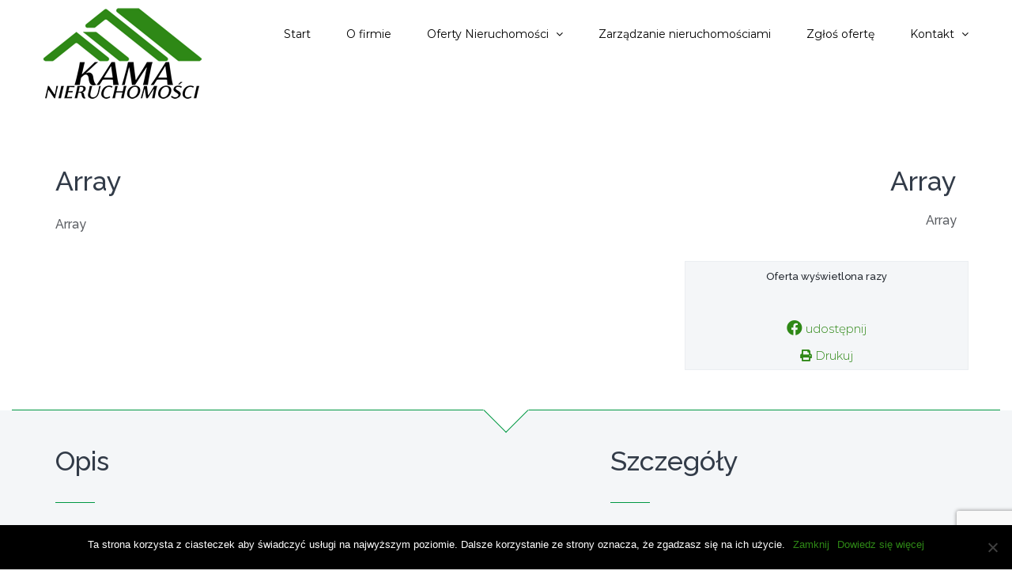

--- FILE ---
content_type: text/html; charset=utf-8
request_url: https://www.google.com/recaptcha/api2/anchor?ar=1&k=6Lf_hNUpAAAAAGGYc6FbbwkyHOHVdIaiTn-bm_U3&co=aHR0cHM6Ly9rYW1hLW5pZXJ1Y2hvbW9zY2kucGw6NDQz&hl=en&v=PoyoqOPhxBO7pBk68S4YbpHZ&size=invisible&anchor-ms=20000&execute-ms=30000&cb=hhw539r1vrea
body_size: 48762
content:
<!DOCTYPE HTML><html dir="ltr" lang="en"><head><meta http-equiv="Content-Type" content="text/html; charset=UTF-8">
<meta http-equiv="X-UA-Compatible" content="IE=edge">
<title>reCAPTCHA</title>
<style type="text/css">
/* cyrillic-ext */
@font-face {
  font-family: 'Roboto';
  font-style: normal;
  font-weight: 400;
  font-stretch: 100%;
  src: url(//fonts.gstatic.com/s/roboto/v48/KFO7CnqEu92Fr1ME7kSn66aGLdTylUAMa3GUBHMdazTgWw.woff2) format('woff2');
  unicode-range: U+0460-052F, U+1C80-1C8A, U+20B4, U+2DE0-2DFF, U+A640-A69F, U+FE2E-FE2F;
}
/* cyrillic */
@font-face {
  font-family: 'Roboto';
  font-style: normal;
  font-weight: 400;
  font-stretch: 100%;
  src: url(//fonts.gstatic.com/s/roboto/v48/KFO7CnqEu92Fr1ME7kSn66aGLdTylUAMa3iUBHMdazTgWw.woff2) format('woff2');
  unicode-range: U+0301, U+0400-045F, U+0490-0491, U+04B0-04B1, U+2116;
}
/* greek-ext */
@font-face {
  font-family: 'Roboto';
  font-style: normal;
  font-weight: 400;
  font-stretch: 100%;
  src: url(//fonts.gstatic.com/s/roboto/v48/KFO7CnqEu92Fr1ME7kSn66aGLdTylUAMa3CUBHMdazTgWw.woff2) format('woff2');
  unicode-range: U+1F00-1FFF;
}
/* greek */
@font-face {
  font-family: 'Roboto';
  font-style: normal;
  font-weight: 400;
  font-stretch: 100%;
  src: url(//fonts.gstatic.com/s/roboto/v48/KFO7CnqEu92Fr1ME7kSn66aGLdTylUAMa3-UBHMdazTgWw.woff2) format('woff2');
  unicode-range: U+0370-0377, U+037A-037F, U+0384-038A, U+038C, U+038E-03A1, U+03A3-03FF;
}
/* math */
@font-face {
  font-family: 'Roboto';
  font-style: normal;
  font-weight: 400;
  font-stretch: 100%;
  src: url(//fonts.gstatic.com/s/roboto/v48/KFO7CnqEu92Fr1ME7kSn66aGLdTylUAMawCUBHMdazTgWw.woff2) format('woff2');
  unicode-range: U+0302-0303, U+0305, U+0307-0308, U+0310, U+0312, U+0315, U+031A, U+0326-0327, U+032C, U+032F-0330, U+0332-0333, U+0338, U+033A, U+0346, U+034D, U+0391-03A1, U+03A3-03A9, U+03B1-03C9, U+03D1, U+03D5-03D6, U+03F0-03F1, U+03F4-03F5, U+2016-2017, U+2034-2038, U+203C, U+2040, U+2043, U+2047, U+2050, U+2057, U+205F, U+2070-2071, U+2074-208E, U+2090-209C, U+20D0-20DC, U+20E1, U+20E5-20EF, U+2100-2112, U+2114-2115, U+2117-2121, U+2123-214F, U+2190, U+2192, U+2194-21AE, U+21B0-21E5, U+21F1-21F2, U+21F4-2211, U+2213-2214, U+2216-22FF, U+2308-230B, U+2310, U+2319, U+231C-2321, U+2336-237A, U+237C, U+2395, U+239B-23B7, U+23D0, U+23DC-23E1, U+2474-2475, U+25AF, U+25B3, U+25B7, U+25BD, U+25C1, U+25CA, U+25CC, U+25FB, U+266D-266F, U+27C0-27FF, U+2900-2AFF, U+2B0E-2B11, U+2B30-2B4C, U+2BFE, U+3030, U+FF5B, U+FF5D, U+1D400-1D7FF, U+1EE00-1EEFF;
}
/* symbols */
@font-face {
  font-family: 'Roboto';
  font-style: normal;
  font-weight: 400;
  font-stretch: 100%;
  src: url(//fonts.gstatic.com/s/roboto/v48/KFO7CnqEu92Fr1ME7kSn66aGLdTylUAMaxKUBHMdazTgWw.woff2) format('woff2');
  unicode-range: U+0001-000C, U+000E-001F, U+007F-009F, U+20DD-20E0, U+20E2-20E4, U+2150-218F, U+2190, U+2192, U+2194-2199, U+21AF, U+21E6-21F0, U+21F3, U+2218-2219, U+2299, U+22C4-22C6, U+2300-243F, U+2440-244A, U+2460-24FF, U+25A0-27BF, U+2800-28FF, U+2921-2922, U+2981, U+29BF, U+29EB, U+2B00-2BFF, U+4DC0-4DFF, U+FFF9-FFFB, U+10140-1018E, U+10190-1019C, U+101A0, U+101D0-101FD, U+102E0-102FB, U+10E60-10E7E, U+1D2C0-1D2D3, U+1D2E0-1D37F, U+1F000-1F0FF, U+1F100-1F1AD, U+1F1E6-1F1FF, U+1F30D-1F30F, U+1F315, U+1F31C, U+1F31E, U+1F320-1F32C, U+1F336, U+1F378, U+1F37D, U+1F382, U+1F393-1F39F, U+1F3A7-1F3A8, U+1F3AC-1F3AF, U+1F3C2, U+1F3C4-1F3C6, U+1F3CA-1F3CE, U+1F3D4-1F3E0, U+1F3ED, U+1F3F1-1F3F3, U+1F3F5-1F3F7, U+1F408, U+1F415, U+1F41F, U+1F426, U+1F43F, U+1F441-1F442, U+1F444, U+1F446-1F449, U+1F44C-1F44E, U+1F453, U+1F46A, U+1F47D, U+1F4A3, U+1F4B0, U+1F4B3, U+1F4B9, U+1F4BB, U+1F4BF, U+1F4C8-1F4CB, U+1F4D6, U+1F4DA, U+1F4DF, U+1F4E3-1F4E6, U+1F4EA-1F4ED, U+1F4F7, U+1F4F9-1F4FB, U+1F4FD-1F4FE, U+1F503, U+1F507-1F50B, U+1F50D, U+1F512-1F513, U+1F53E-1F54A, U+1F54F-1F5FA, U+1F610, U+1F650-1F67F, U+1F687, U+1F68D, U+1F691, U+1F694, U+1F698, U+1F6AD, U+1F6B2, U+1F6B9-1F6BA, U+1F6BC, U+1F6C6-1F6CF, U+1F6D3-1F6D7, U+1F6E0-1F6EA, U+1F6F0-1F6F3, U+1F6F7-1F6FC, U+1F700-1F7FF, U+1F800-1F80B, U+1F810-1F847, U+1F850-1F859, U+1F860-1F887, U+1F890-1F8AD, U+1F8B0-1F8BB, U+1F8C0-1F8C1, U+1F900-1F90B, U+1F93B, U+1F946, U+1F984, U+1F996, U+1F9E9, U+1FA00-1FA6F, U+1FA70-1FA7C, U+1FA80-1FA89, U+1FA8F-1FAC6, U+1FACE-1FADC, U+1FADF-1FAE9, U+1FAF0-1FAF8, U+1FB00-1FBFF;
}
/* vietnamese */
@font-face {
  font-family: 'Roboto';
  font-style: normal;
  font-weight: 400;
  font-stretch: 100%;
  src: url(//fonts.gstatic.com/s/roboto/v48/KFO7CnqEu92Fr1ME7kSn66aGLdTylUAMa3OUBHMdazTgWw.woff2) format('woff2');
  unicode-range: U+0102-0103, U+0110-0111, U+0128-0129, U+0168-0169, U+01A0-01A1, U+01AF-01B0, U+0300-0301, U+0303-0304, U+0308-0309, U+0323, U+0329, U+1EA0-1EF9, U+20AB;
}
/* latin-ext */
@font-face {
  font-family: 'Roboto';
  font-style: normal;
  font-weight: 400;
  font-stretch: 100%;
  src: url(//fonts.gstatic.com/s/roboto/v48/KFO7CnqEu92Fr1ME7kSn66aGLdTylUAMa3KUBHMdazTgWw.woff2) format('woff2');
  unicode-range: U+0100-02BA, U+02BD-02C5, U+02C7-02CC, U+02CE-02D7, U+02DD-02FF, U+0304, U+0308, U+0329, U+1D00-1DBF, U+1E00-1E9F, U+1EF2-1EFF, U+2020, U+20A0-20AB, U+20AD-20C0, U+2113, U+2C60-2C7F, U+A720-A7FF;
}
/* latin */
@font-face {
  font-family: 'Roboto';
  font-style: normal;
  font-weight: 400;
  font-stretch: 100%;
  src: url(//fonts.gstatic.com/s/roboto/v48/KFO7CnqEu92Fr1ME7kSn66aGLdTylUAMa3yUBHMdazQ.woff2) format('woff2');
  unicode-range: U+0000-00FF, U+0131, U+0152-0153, U+02BB-02BC, U+02C6, U+02DA, U+02DC, U+0304, U+0308, U+0329, U+2000-206F, U+20AC, U+2122, U+2191, U+2193, U+2212, U+2215, U+FEFF, U+FFFD;
}
/* cyrillic-ext */
@font-face {
  font-family: 'Roboto';
  font-style: normal;
  font-weight: 500;
  font-stretch: 100%;
  src: url(//fonts.gstatic.com/s/roboto/v48/KFO7CnqEu92Fr1ME7kSn66aGLdTylUAMa3GUBHMdazTgWw.woff2) format('woff2');
  unicode-range: U+0460-052F, U+1C80-1C8A, U+20B4, U+2DE0-2DFF, U+A640-A69F, U+FE2E-FE2F;
}
/* cyrillic */
@font-face {
  font-family: 'Roboto';
  font-style: normal;
  font-weight: 500;
  font-stretch: 100%;
  src: url(//fonts.gstatic.com/s/roboto/v48/KFO7CnqEu92Fr1ME7kSn66aGLdTylUAMa3iUBHMdazTgWw.woff2) format('woff2');
  unicode-range: U+0301, U+0400-045F, U+0490-0491, U+04B0-04B1, U+2116;
}
/* greek-ext */
@font-face {
  font-family: 'Roboto';
  font-style: normal;
  font-weight: 500;
  font-stretch: 100%;
  src: url(//fonts.gstatic.com/s/roboto/v48/KFO7CnqEu92Fr1ME7kSn66aGLdTylUAMa3CUBHMdazTgWw.woff2) format('woff2');
  unicode-range: U+1F00-1FFF;
}
/* greek */
@font-face {
  font-family: 'Roboto';
  font-style: normal;
  font-weight: 500;
  font-stretch: 100%;
  src: url(//fonts.gstatic.com/s/roboto/v48/KFO7CnqEu92Fr1ME7kSn66aGLdTylUAMa3-UBHMdazTgWw.woff2) format('woff2');
  unicode-range: U+0370-0377, U+037A-037F, U+0384-038A, U+038C, U+038E-03A1, U+03A3-03FF;
}
/* math */
@font-face {
  font-family: 'Roboto';
  font-style: normal;
  font-weight: 500;
  font-stretch: 100%;
  src: url(//fonts.gstatic.com/s/roboto/v48/KFO7CnqEu92Fr1ME7kSn66aGLdTylUAMawCUBHMdazTgWw.woff2) format('woff2');
  unicode-range: U+0302-0303, U+0305, U+0307-0308, U+0310, U+0312, U+0315, U+031A, U+0326-0327, U+032C, U+032F-0330, U+0332-0333, U+0338, U+033A, U+0346, U+034D, U+0391-03A1, U+03A3-03A9, U+03B1-03C9, U+03D1, U+03D5-03D6, U+03F0-03F1, U+03F4-03F5, U+2016-2017, U+2034-2038, U+203C, U+2040, U+2043, U+2047, U+2050, U+2057, U+205F, U+2070-2071, U+2074-208E, U+2090-209C, U+20D0-20DC, U+20E1, U+20E5-20EF, U+2100-2112, U+2114-2115, U+2117-2121, U+2123-214F, U+2190, U+2192, U+2194-21AE, U+21B0-21E5, U+21F1-21F2, U+21F4-2211, U+2213-2214, U+2216-22FF, U+2308-230B, U+2310, U+2319, U+231C-2321, U+2336-237A, U+237C, U+2395, U+239B-23B7, U+23D0, U+23DC-23E1, U+2474-2475, U+25AF, U+25B3, U+25B7, U+25BD, U+25C1, U+25CA, U+25CC, U+25FB, U+266D-266F, U+27C0-27FF, U+2900-2AFF, U+2B0E-2B11, U+2B30-2B4C, U+2BFE, U+3030, U+FF5B, U+FF5D, U+1D400-1D7FF, U+1EE00-1EEFF;
}
/* symbols */
@font-face {
  font-family: 'Roboto';
  font-style: normal;
  font-weight: 500;
  font-stretch: 100%;
  src: url(//fonts.gstatic.com/s/roboto/v48/KFO7CnqEu92Fr1ME7kSn66aGLdTylUAMaxKUBHMdazTgWw.woff2) format('woff2');
  unicode-range: U+0001-000C, U+000E-001F, U+007F-009F, U+20DD-20E0, U+20E2-20E4, U+2150-218F, U+2190, U+2192, U+2194-2199, U+21AF, U+21E6-21F0, U+21F3, U+2218-2219, U+2299, U+22C4-22C6, U+2300-243F, U+2440-244A, U+2460-24FF, U+25A0-27BF, U+2800-28FF, U+2921-2922, U+2981, U+29BF, U+29EB, U+2B00-2BFF, U+4DC0-4DFF, U+FFF9-FFFB, U+10140-1018E, U+10190-1019C, U+101A0, U+101D0-101FD, U+102E0-102FB, U+10E60-10E7E, U+1D2C0-1D2D3, U+1D2E0-1D37F, U+1F000-1F0FF, U+1F100-1F1AD, U+1F1E6-1F1FF, U+1F30D-1F30F, U+1F315, U+1F31C, U+1F31E, U+1F320-1F32C, U+1F336, U+1F378, U+1F37D, U+1F382, U+1F393-1F39F, U+1F3A7-1F3A8, U+1F3AC-1F3AF, U+1F3C2, U+1F3C4-1F3C6, U+1F3CA-1F3CE, U+1F3D4-1F3E0, U+1F3ED, U+1F3F1-1F3F3, U+1F3F5-1F3F7, U+1F408, U+1F415, U+1F41F, U+1F426, U+1F43F, U+1F441-1F442, U+1F444, U+1F446-1F449, U+1F44C-1F44E, U+1F453, U+1F46A, U+1F47D, U+1F4A3, U+1F4B0, U+1F4B3, U+1F4B9, U+1F4BB, U+1F4BF, U+1F4C8-1F4CB, U+1F4D6, U+1F4DA, U+1F4DF, U+1F4E3-1F4E6, U+1F4EA-1F4ED, U+1F4F7, U+1F4F9-1F4FB, U+1F4FD-1F4FE, U+1F503, U+1F507-1F50B, U+1F50D, U+1F512-1F513, U+1F53E-1F54A, U+1F54F-1F5FA, U+1F610, U+1F650-1F67F, U+1F687, U+1F68D, U+1F691, U+1F694, U+1F698, U+1F6AD, U+1F6B2, U+1F6B9-1F6BA, U+1F6BC, U+1F6C6-1F6CF, U+1F6D3-1F6D7, U+1F6E0-1F6EA, U+1F6F0-1F6F3, U+1F6F7-1F6FC, U+1F700-1F7FF, U+1F800-1F80B, U+1F810-1F847, U+1F850-1F859, U+1F860-1F887, U+1F890-1F8AD, U+1F8B0-1F8BB, U+1F8C0-1F8C1, U+1F900-1F90B, U+1F93B, U+1F946, U+1F984, U+1F996, U+1F9E9, U+1FA00-1FA6F, U+1FA70-1FA7C, U+1FA80-1FA89, U+1FA8F-1FAC6, U+1FACE-1FADC, U+1FADF-1FAE9, U+1FAF0-1FAF8, U+1FB00-1FBFF;
}
/* vietnamese */
@font-face {
  font-family: 'Roboto';
  font-style: normal;
  font-weight: 500;
  font-stretch: 100%;
  src: url(//fonts.gstatic.com/s/roboto/v48/KFO7CnqEu92Fr1ME7kSn66aGLdTylUAMa3OUBHMdazTgWw.woff2) format('woff2');
  unicode-range: U+0102-0103, U+0110-0111, U+0128-0129, U+0168-0169, U+01A0-01A1, U+01AF-01B0, U+0300-0301, U+0303-0304, U+0308-0309, U+0323, U+0329, U+1EA0-1EF9, U+20AB;
}
/* latin-ext */
@font-face {
  font-family: 'Roboto';
  font-style: normal;
  font-weight: 500;
  font-stretch: 100%;
  src: url(//fonts.gstatic.com/s/roboto/v48/KFO7CnqEu92Fr1ME7kSn66aGLdTylUAMa3KUBHMdazTgWw.woff2) format('woff2');
  unicode-range: U+0100-02BA, U+02BD-02C5, U+02C7-02CC, U+02CE-02D7, U+02DD-02FF, U+0304, U+0308, U+0329, U+1D00-1DBF, U+1E00-1E9F, U+1EF2-1EFF, U+2020, U+20A0-20AB, U+20AD-20C0, U+2113, U+2C60-2C7F, U+A720-A7FF;
}
/* latin */
@font-face {
  font-family: 'Roboto';
  font-style: normal;
  font-weight: 500;
  font-stretch: 100%;
  src: url(//fonts.gstatic.com/s/roboto/v48/KFO7CnqEu92Fr1ME7kSn66aGLdTylUAMa3yUBHMdazQ.woff2) format('woff2');
  unicode-range: U+0000-00FF, U+0131, U+0152-0153, U+02BB-02BC, U+02C6, U+02DA, U+02DC, U+0304, U+0308, U+0329, U+2000-206F, U+20AC, U+2122, U+2191, U+2193, U+2212, U+2215, U+FEFF, U+FFFD;
}
/* cyrillic-ext */
@font-face {
  font-family: 'Roboto';
  font-style: normal;
  font-weight: 900;
  font-stretch: 100%;
  src: url(//fonts.gstatic.com/s/roboto/v48/KFO7CnqEu92Fr1ME7kSn66aGLdTylUAMa3GUBHMdazTgWw.woff2) format('woff2');
  unicode-range: U+0460-052F, U+1C80-1C8A, U+20B4, U+2DE0-2DFF, U+A640-A69F, U+FE2E-FE2F;
}
/* cyrillic */
@font-face {
  font-family: 'Roboto';
  font-style: normal;
  font-weight: 900;
  font-stretch: 100%;
  src: url(//fonts.gstatic.com/s/roboto/v48/KFO7CnqEu92Fr1ME7kSn66aGLdTylUAMa3iUBHMdazTgWw.woff2) format('woff2');
  unicode-range: U+0301, U+0400-045F, U+0490-0491, U+04B0-04B1, U+2116;
}
/* greek-ext */
@font-face {
  font-family: 'Roboto';
  font-style: normal;
  font-weight: 900;
  font-stretch: 100%;
  src: url(//fonts.gstatic.com/s/roboto/v48/KFO7CnqEu92Fr1ME7kSn66aGLdTylUAMa3CUBHMdazTgWw.woff2) format('woff2');
  unicode-range: U+1F00-1FFF;
}
/* greek */
@font-face {
  font-family: 'Roboto';
  font-style: normal;
  font-weight: 900;
  font-stretch: 100%;
  src: url(//fonts.gstatic.com/s/roboto/v48/KFO7CnqEu92Fr1ME7kSn66aGLdTylUAMa3-UBHMdazTgWw.woff2) format('woff2');
  unicode-range: U+0370-0377, U+037A-037F, U+0384-038A, U+038C, U+038E-03A1, U+03A3-03FF;
}
/* math */
@font-face {
  font-family: 'Roboto';
  font-style: normal;
  font-weight: 900;
  font-stretch: 100%;
  src: url(//fonts.gstatic.com/s/roboto/v48/KFO7CnqEu92Fr1ME7kSn66aGLdTylUAMawCUBHMdazTgWw.woff2) format('woff2');
  unicode-range: U+0302-0303, U+0305, U+0307-0308, U+0310, U+0312, U+0315, U+031A, U+0326-0327, U+032C, U+032F-0330, U+0332-0333, U+0338, U+033A, U+0346, U+034D, U+0391-03A1, U+03A3-03A9, U+03B1-03C9, U+03D1, U+03D5-03D6, U+03F0-03F1, U+03F4-03F5, U+2016-2017, U+2034-2038, U+203C, U+2040, U+2043, U+2047, U+2050, U+2057, U+205F, U+2070-2071, U+2074-208E, U+2090-209C, U+20D0-20DC, U+20E1, U+20E5-20EF, U+2100-2112, U+2114-2115, U+2117-2121, U+2123-214F, U+2190, U+2192, U+2194-21AE, U+21B0-21E5, U+21F1-21F2, U+21F4-2211, U+2213-2214, U+2216-22FF, U+2308-230B, U+2310, U+2319, U+231C-2321, U+2336-237A, U+237C, U+2395, U+239B-23B7, U+23D0, U+23DC-23E1, U+2474-2475, U+25AF, U+25B3, U+25B7, U+25BD, U+25C1, U+25CA, U+25CC, U+25FB, U+266D-266F, U+27C0-27FF, U+2900-2AFF, U+2B0E-2B11, U+2B30-2B4C, U+2BFE, U+3030, U+FF5B, U+FF5D, U+1D400-1D7FF, U+1EE00-1EEFF;
}
/* symbols */
@font-face {
  font-family: 'Roboto';
  font-style: normal;
  font-weight: 900;
  font-stretch: 100%;
  src: url(//fonts.gstatic.com/s/roboto/v48/KFO7CnqEu92Fr1ME7kSn66aGLdTylUAMaxKUBHMdazTgWw.woff2) format('woff2');
  unicode-range: U+0001-000C, U+000E-001F, U+007F-009F, U+20DD-20E0, U+20E2-20E4, U+2150-218F, U+2190, U+2192, U+2194-2199, U+21AF, U+21E6-21F0, U+21F3, U+2218-2219, U+2299, U+22C4-22C6, U+2300-243F, U+2440-244A, U+2460-24FF, U+25A0-27BF, U+2800-28FF, U+2921-2922, U+2981, U+29BF, U+29EB, U+2B00-2BFF, U+4DC0-4DFF, U+FFF9-FFFB, U+10140-1018E, U+10190-1019C, U+101A0, U+101D0-101FD, U+102E0-102FB, U+10E60-10E7E, U+1D2C0-1D2D3, U+1D2E0-1D37F, U+1F000-1F0FF, U+1F100-1F1AD, U+1F1E6-1F1FF, U+1F30D-1F30F, U+1F315, U+1F31C, U+1F31E, U+1F320-1F32C, U+1F336, U+1F378, U+1F37D, U+1F382, U+1F393-1F39F, U+1F3A7-1F3A8, U+1F3AC-1F3AF, U+1F3C2, U+1F3C4-1F3C6, U+1F3CA-1F3CE, U+1F3D4-1F3E0, U+1F3ED, U+1F3F1-1F3F3, U+1F3F5-1F3F7, U+1F408, U+1F415, U+1F41F, U+1F426, U+1F43F, U+1F441-1F442, U+1F444, U+1F446-1F449, U+1F44C-1F44E, U+1F453, U+1F46A, U+1F47D, U+1F4A3, U+1F4B0, U+1F4B3, U+1F4B9, U+1F4BB, U+1F4BF, U+1F4C8-1F4CB, U+1F4D6, U+1F4DA, U+1F4DF, U+1F4E3-1F4E6, U+1F4EA-1F4ED, U+1F4F7, U+1F4F9-1F4FB, U+1F4FD-1F4FE, U+1F503, U+1F507-1F50B, U+1F50D, U+1F512-1F513, U+1F53E-1F54A, U+1F54F-1F5FA, U+1F610, U+1F650-1F67F, U+1F687, U+1F68D, U+1F691, U+1F694, U+1F698, U+1F6AD, U+1F6B2, U+1F6B9-1F6BA, U+1F6BC, U+1F6C6-1F6CF, U+1F6D3-1F6D7, U+1F6E0-1F6EA, U+1F6F0-1F6F3, U+1F6F7-1F6FC, U+1F700-1F7FF, U+1F800-1F80B, U+1F810-1F847, U+1F850-1F859, U+1F860-1F887, U+1F890-1F8AD, U+1F8B0-1F8BB, U+1F8C0-1F8C1, U+1F900-1F90B, U+1F93B, U+1F946, U+1F984, U+1F996, U+1F9E9, U+1FA00-1FA6F, U+1FA70-1FA7C, U+1FA80-1FA89, U+1FA8F-1FAC6, U+1FACE-1FADC, U+1FADF-1FAE9, U+1FAF0-1FAF8, U+1FB00-1FBFF;
}
/* vietnamese */
@font-face {
  font-family: 'Roboto';
  font-style: normal;
  font-weight: 900;
  font-stretch: 100%;
  src: url(//fonts.gstatic.com/s/roboto/v48/KFO7CnqEu92Fr1ME7kSn66aGLdTylUAMa3OUBHMdazTgWw.woff2) format('woff2');
  unicode-range: U+0102-0103, U+0110-0111, U+0128-0129, U+0168-0169, U+01A0-01A1, U+01AF-01B0, U+0300-0301, U+0303-0304, U+0308-0309, U+0323, U+0329, U+1EA0-1EF9, U+20AB;
}
/* latin-ext */
@font-face {
  font-family: 'Roboto';
  font-style: normal;
  font-weight: 900;
  font-stretch: 100%;
  src: url(//fonts.gstatic.com/s/roboto/v48/KFO7CnqEu92Fr1ME7kSn66aGLdTylUAMa3KUBHMdazTgWw.woff2) format('woff2');
  unicode-range: U+0100-02BA, U+02BD-02C5, U+02C7-02CC, U+02CE-02D7, U+02DD-02FF, U+0304, U+0308, U+0329, U+1D00-1DBF, U+1E00-1E9F, U+1EF2-1EFF, U+2020, U+20A0-20AB, U+20AD-20C0, U+2113, U+2C60-2C7F, U+A720-A7FF;
}
/* latin */
@font-face {
  font-family: 'Roboto';
  font-style: normal;
  font-weight: 900;
  font-stretch: 100%;
  src: url(//fonts.gstatic.com/s/roboto/v48/KFO7CnqEu92Fr1ME7kSn66aGLdTylUAMa3yUBHMdazQ.woff2) format('woff2');
  unicode-range: U+0000-00FF, U+0131, U+0152-0153, U+02BB-02BC, U+02C6, U+02DA, U+02DC, U+0304, U+0308, U+0329, U+2000-206F, U+20AC, U+2122, U+2191, U+2193, U+2212, U+2215, U+FEFF, U+FFFD;
}

</style>
<link rel="stylesheet" type="text/css" href="https://www.gstatic.com/recaptcha/releases/PoyoqOPhxBO7pBk68S4YbpHZ/styles__ltr.css">
<script nonce="zagprzWSD12U9BTS8KI26g" type="text/javascript">window['__recaptcha_api'] = 'https://www.google.com/recaptcha/api2/';</script>
<script type="text/javascript" src="https://www.gstatic.com/recaptcha/releases/PoyoqOPhxBO7pBk68S4YbpHZ/recaptcha__en.js" nonce="zagprzWSD12U9BTS8KI26g">
      
    </script></head>
<body><div id="rc-anchor-alert" class="rc-anchor-alert"></div>
<input type="hidden" id="recaptcha-token" value="[base64]">
<script type="text/javascript" nonce="zagprzWSD12U9BTS8KI26g">
      recaptcha.anchor.Main.init("[\x22ainput\x22,[\x22bgdata\x22,\x22\x22,\[base64]/[base64]/[base64]/ZyhXLGgpOnEoW04sMjEsbF0sVywwKSxoKSxmYWxzZSxmYWxzZSl9Y2F0Y2goayl7RygzNTgsVyk/[base64]/[base64]/[base64]/[base64]/[base64]/[base64]/[base64]/bmV3IEJbT10oRFswXSk6dz09Mj9uZXcgQltPXShEWzBdLERbMV0pOnc9PTM/bmV3IEJbT10oRFswXSxEWzFdLERbMl0pOnc9PTQ/[base64]/[base64]/[base64]/[base64]/[base64]\\u003d\x22,\[base64]\x22,\x22RUhcPcKWbGPDssKnX8OaacKHw5cyw6JXcBwnaMOrwpLDmxs/[base64]/DlcK9w4EJwqjDiQN/wq/DsMOXXsKVflFEQk0nw79PU8KNwoDDjGVTC8KzwoAjw4wyDXzCtk1fe1sRADvCplFXah3DoTDDk2pSw5/DnU9/w4jCv8KueWVFwrLCosKow5FFw7l9w7RLesOnwqzCoAbDmlfChX9dw6TDsXDDl8KtwrkUwrk/[base64]/CkyZeL0tDRTbDllNYw7/DmjRuwrp6N1TCpcK2w7jDlcOcT2XCqDzCjMKVHsO4PXskwofDuMOOwozCumEuDcO/KMOAwpXCpkbCujXDlH/CmzLCnRdmAMKcI0V2NDIuwpp8e8OMw6cCW8K/Yy8SamLDpBbClMKyCRfCrAQ8F8KrJVDDu8OdJVDDq8OJQcOxEBguw5PDoMOidRbCgMOqf3vDh1s1wpVhwrpjwqkUwp4jwp0fe3zDsHPDuMODJTcIMD7CkMKowrk9D0PCvcOoUB3CuQ/DscKOI8KDI8K0CMOnw5NUwqvDsVzCkhzDjyI/[base64]/[base64]/GEbCusOtw6/CkcOQw4JHwpZsX2bDhFfCnw3CvcOvw6fCnCMsXsKBwqfDvFZoNwfChxAvwpV/B8KyamlnXkDDh1Bvw6ZvwrXDjCvDtVESwrpbCEzCiyzCkcKMwoZuXUnDusK0wpPCiMOSw7wZX8OXUD/DpsOgLx10w7lLTTVHbcO7IcK5MUzDkhoXemrCuGp8w7N8E1zDtMOFe8OQwoHDi3TCssOCw57CocK/[base64]/CmhXCoUrDtcK/LlXDqHrCnF0dwrkZWw3CkcOMwosJS8ODw5vDsSvClHrCoUJURcOhL8OBVcOPWCg1NiZIw6J7w4/[base64]/[base64]/TMKQwr/CuMK9w4vCrA8mw5jDuMOybgnCj8Ogw47CjsOAVDIlwq3CkSosZEtPw7bDmcOUwq/[base64]/DucKzV2hawoE/IcO6XBjDkHspwrUXw7JvwpR5Sh3CgAfCjGnDsC/[base64]/wrnCu8OTw5/[base64]/DvA7Cph/DisKAwrnCj8OAw4IZw6Epwq/DhnTDosOYwpDCqWjDpcKsK0gHwqM2w6l4csKGwrsRTMKLw6TDjyHDpEDDiioJw7x3wozDjRfDl8OLV8OtwqvCs8KiwrEWKjjDoBcYwqNYwoh4wqYww6VXBcKOAAHCv8OIwprCqcK8DDtCwqFXVhZ5w4XDuyDCl1koBMO3Gl/CoFfDrMKSw5TDlVQMw5LCj8OWw7MmQ8KzwqbDpjDDjFPDujIVwobDkDzDsV8JHcOlNsKpwrvDoi3DnQbCnMOcwqcPwqoMH8Okw5hFw70/ZMOJwoMgKMKlTFZGJMOkI8OcUAxvw5MOwpzCv8Kww6djw6vCgWjDrSpqMjfDkCXCg8KdwrR9w5/CjCfCqD0cwqzCu8KAwrDChgwOwpfDu3nCl8K1Z8Kmw6/DmsKRworDrncewoJywrjCrsO/O8KHwq/[base64]/Ay7CiMKwSsKsw5V1w57DpTdmw6sfKHrCjU9qw7NXDQBBGl3Cu8KWw7vDhMOefygHwp/CqFInFMO9GE9nw4BowpDCgk7CoUrDpGHCo8KzwrMkw7ldwp3CosO8YcOwWjjCscKMwqsbwpIMwqcIw4BPw7F3wpV+w7d5H31hw74qLzoOGRPCi2MTw73DqsK9w77CvsKOSMKeFMOew6NDwqQne3bCpzAPdl4FwozDoSU6w6fCh8K/[base64]/w6jClw/ClcKfw67ChmYbQcK3C08LXcOQY8OIwrHDkcODw7Qmw4/CtMOLal7DuUpEwpjDuUZ3YsKwwrhZwqrCvBDCjUB5bTkmwqbDqsOOw4Q1w6QPw7/[base64]/Dg8OBwqNsNcOyDARfbnIJPAXDjVrCgyLDikDDu1BZJcKWR8OCw7fCgUbCvmfDp8KTGUPCk8OyfsOnw5DDn8OjTcOZGMO1w7MlHholw5nDhyTCvcKjw7rDjBHCsFXDoxdqw5fCj8O0wogqWsKPw4jCnjPCgMO9LwfDqMO7wqA/fB9jHcKyHxN6w4d3ecOlwrbCjsK1A8Khwo/[base64]/Dgy8SJcKRNRQdG8K+w7QBY8ODV8KCw5TCtMKwUDtwOHHCv8OWe8KCDngzVWPDlcOwET5hMH8OwrViw4sfPMOTwodlw5jDrilgXGLCsMKWw5ghwr8dCQoYw7zDicKdC8KfUzXCocKEw6/ChMKvw5bDsMKfwqXCvwLDh8Kbwr0Bwp/CicKbJ0PCsgNxd8K5w5DDncOrwplGw6ZbUcK/w5RZGcO0ZsOhwp3DhhsBwoTCgcO6csKDwp80JgAnwq5JwqrCpsOlwoLDpg7CqMOQMwHChsKow5LDgWYvwpVjw6xcCcKww4UPw6fDvSYGHHpvwqzCgV/CgmIuwqQCwp7Dk8K2DcK9wo0Nw7tpfcKxw4VnwrAvw4fDjU3Cs8KBw5xCNHpwwplvFwnCkEXDhnMEMEdvwqFGEWUFwot9GcKnQ8Kvwp/CqXLCrMKCw5jDlcK2wrQleA/Ct25RwoU4ZcOWwovCsFp9JUbDn8K+AMOuMDpxw4DCsAzCk2Jowppvw4/CscOyTwlXJm1TdcO5WcKoacOBw6LCocOBwog1w60FT2DCgMOfKAozwr7DjsKmTi4TacKVIl3CpXhZwo0oMsKBw7gswr9wI1dvFR4Nw5YKMcK9w7HDpwc/UzbDjsO/fxnDpcOIw5YTI1BHQUnCiUvDtcKPw4vDtsOXFcKqw5pVwrrCs8KKfsO2dMK3XlpQw4QNccOLwp0yw6DCqnbDp8K1B8Kjw7jDgUDDpT/[base64]/DuMKpRMOSScKPw5IQwpl3wqbCkcKMwrLCiMKJwrQ9wpvCiMO7wpfDlHLCvndnAjhuZStUw6QHIcO5wot9wqbDr1QMDVDCr20Jw7c/wr94w7bDuTLCgVc2w4zCskMSwofDmmDDv3ZHwqV2w7sGw6MPVS/CnMKjUcK7wqjCjcOVw59mwrdcNRQSCT0qeGvCqxMwXMOIwrLCtyYmBkDCpnEQQsKkwrHDm8Oke8KXw5BSw71/woLDjQA+w4FuI081fRwLKMO5LcO6wpZQwp/CsMK/wrhZI8KwwoB6GcOAwp0rOisFwrdnw6bCpMO6K8Olwr/Dp8Ogwr/[base64]/DksKoeknDvwUWPG/[base64]/DmMONN17DphfDjcODCcK6wrLCu8O5w7AVw7rDpkzDtX0wU3wAw5PDlwLDpMOMw4jDtMKmRcOqwr0yJABGwot0QVxwLChcKcOfOQ/DmcK9bAIkwqMLw63Dr8K4f8KadhjCpzsWw60jaF7DrGERdsOvwrbCikvCpFdfZMOMWjBdwrHDh0kEw5MUTcKpwqfCncOiBcOdw4HDhFnDuGpGw5pqwpfDqsOuwoJ5EMKsw7TDiMKvw6ZyIMKndsO8NkPCnBfCr8K+w5JCZ8O1A8K/w4w5C8Oewo7CgUUrwrzDtB/[base64]/DiAXCsiNpGMOgFnA5w6Bjwo3Cs8KWw4zCn8KCdyQIw5XDhDQLw6IQfGZ9fGDDmhbCiHjDrMONw7Aiw7DDocOxw4RMHBEpdMOnw67CkybDh1DCvcOGZ8KZwoHCl1nCmsK/IsKSw68VHhonfsOFw7BzKxXCqMK4D8Kdwp/[base64]/DnlHCtAd6bcOuPcO/GlDDgMOCw4ltw48nXgPCoSDCpsKzwo/[base64]/FcKQdw7DicKLw57CusOywr14BMKGw67Dmz4rN8KgwowNfG1MccOUwrdqNA9kwrUhwoUpwqHDp8Kxw4dLwrFhwpTCuAxUTcO/[base64]/[base64]/wpUqw5crQ0QMwokvD8OOa8OsIcK7wqQqw5A5w7XCvyrDrMKibsKhw7PCusOZw5JBRGnCqSzCosOxw6bCpSYCSjRawpIvVMKSw7h8ZMO/wqAVwr1XSMKCaCBqwq7DnsKXBsOGw6hpRxLCjg7Ckz3CnXAbeRfCgFjDv8OgbnA9w4lVwrXChEpyWAo8SMKGQBbCnsOiPMOfwrdwS8OCw5Ixw4TDsMOTw70lw7w9w4MFUcKRw6MaAG/DuAFgwq8Sw7DCvMOYFw8TcsKWGjnClC/CilhLViwzwqdnwpzClwfDrA7DiGVxwqHCmkjDsU5OwrIlwoDCtAPDssKgwr8TV0M9HcOBw4nCgsOgw7bDkMOLwp/CoUQ6dMOkw5dxw47DocKXJGR5woXDo088Q8KQw5jCusKXJMOSw7MDI8OfUcKwZjkAwpc8AsKvw5LDkxbDvsKRdDoLdhkbw7LChE5ZwrbDuiNWQMKYwqJfScOtw6bDt07CkcO9wo3DtHRNdyzDo8KgBALDrmxkeiDDmsO2w5DCnMORwpLDuyjDmMKddS/DuMK0wooMw7jDuHo2w6AAHsO5ecK9wrHCvMO4eE1FwqvDmglPVR59RcK2wplOccO5wo/Cg3LDqw9vM8OkBR7Co8OZwofDqcK9wonDj1p8VTk2WWFJRcKaw6YDH2bClsK2XsK0bSPDkBbCuwbDlMObw4rCqHTDhcOCwofDs8OCVMOaYMOsFHLDtFMbRsOlw4bCl8Oyw4LDgMKBw5kuwrh9w7/ClsKdYMKSw4zCuGzCi8ObSmnDv8KnwoxCAV3CucO/[base64]/Di8Knc8OUwoPCmiF2Xm8FSQnCq8Opw4k7MsO9CSx1w7fDl0LDgg3DpXUXcMKFw7U2QcKUwqEdw6zDjsOdHH/DmcKOUknCnUPCusOvCMOKw4zCpFY5wrDCg8O/w7nCgsKrwqPCpgM+X8OYAVYxw5LCrsK+w6LDg8OzwoLCssKnwqcxw7xqYMKew5/CjjIlWFImw68aNcK5w4PCvMKvwqUswrbCscOPMsOWwojCsMKDTyPCm8Obwr44w7trwpV4ey0NwoNFYGlzfsOiWFXDngcDJVQjw67DrcO5acOrZsOew48sw6hAwrHDpMKqwrPDrMOTDA/DtHTDhStVJh3CucOjw6oJYxtvw7nDnHFkwq/CqsKPIMOHwqkSwpVPwrFVw5FxwrPDn2/Clg3DkynDjC/CnTB9GMOtCMKHcGrDogHDmAcEB8KxwqnCgMKKwqATTMOFXsOTwp3CmMKQNVfDmsKewrRxwr1Lw53CisOHRmDCrMKoJsOYw4zCqsKTwocswpYKHSfDsMKGf0rCrFPCqUQXUkM2X8Oww63CtmFWMHPDh8KCCsKQEMO1EjQeRF8/JF/Cj2bDp8KZw5zCpcKzwp56w5PDtTDCiyTCvTDCg8ONw7/CksOQwqMWwrU6KRVgbxB7w4LDggXDnwDCizjCkMKWJAZAWk53wqkqwodxC8Klw7Z/MXrCrsKzw6PDsMKeScOxNMKHw7PCu8KMwpvDgR/[base64]/[base64]/CqwAbfcKDwpdmwpNdXjIXwrdDPzkSwp5rwp4bCiF2wo7DjsOZwrMzwpZAIATDgMOdFhfDvMK0KMOBwrjDujUpd8K7wq5dwqsKw5IuwrMlNQvDtQ3Dj8KdCMOtw643fMKBwoDCjsO4wrALwoYidjwewoDDmcKlNTFPExTCm8OEwrkiw4JuBmIhw4/Dm8Oaw5HCgB/DmcKywrN0JcOgdiVlAwEnw5fDjm/CqsOYdsOSw5MHw7N2w4R8dlrDm14oKDVFYwvCjjPDncOQwqIFw5XCo8OmesKlw5EBw6vDk0DDrwPDgSl2Wm9mBsO1JEp6wqfDqmMxAcKQw618cnvDsntUw48Sw6RJcyrDtx0zw5zDlMOFwpt2DcKGw54KdyTDgCteJWhfwqLCt8K6YVUJw7/[base64]/FS42QMOlw4LDrhrDkV8vwqZtOMKcYDBhwo/DnMO3FFkQdVfCtcKMAiXCuBbDnsOFYMKAVX8bwop/cMK5wobCqRlbJ8OIGcKuO0rCo8KgwqV2w5bCn3LDpcKCw7Q0Ti4Fw6/[base64]/CoW/[base64]/[base64]/[base64]/w71HBsOLwpxVwoDCnBBvw5TDozbDucO7IS99wqdAL0hnw7LCrVXCjsKbGcKbDyshJ8KMwp/CkQjDnsKmSsOVw7fDpxbDmAs6DsKqf17CgcKiw5oWwrzDqkfDsH1Cw7lBQCLDqcKnIMO+woTCmXRQH3ZCXMOnSMKsM0zCu8OJBsOWw4xjQMOfwptKZMKUwqI+WlLCvsOVw5XCrMO6w6UjUScUwoTDhEg7V3jCsR8Pwr1OwpTDhlx7wqsgPyYEw7g7wpzDqsK/w5zDsyFpwpIGJsKPw7w+OcKvwr/[base64]/DuMKzw5YRw7NxPsKzwr4HLcKBw644w4zDlMKIaMKew4/DuMOqYsKCKMKPS8OpKwvCsRLDlBhFw7zCnDtVH1/DucOJMMO1w5Brwqs9QMOhwqTDrsKnZxnChQh6w73DkyjDnV8dwqVbw6fCtlYjblgVw7/DggFtwqXDnMK4w7ZRwr4Hw6TCnsKuKghhEEzDpypRRMO7PMO+S3rDjcOjZHZ+w57CmsO/w6fChD3DscKFT0I8wodIwrvCiA7DtMOww7/CqsKlwp7DgsKrwr9KScKYGV5DwqgbXFQxw4g2wpbCnsOfw7FDWMKsfMOzCcKWNWfCsEfDjT8bw5PCusODbxMZQE7CnnV6IhzCo8OCXDTDuAXChWbDpFUCw4RFRDDCl8K1RMKCw4nCvMKsw5rClxIMK8KzdwbDr8Kiw7PCki/CmyLCg8O8fMOecsKDw7sHwqbCtg5CF3hjw4V6wpFgKGJ/[base64]/Di8KLDF9AM0jCjGJfw7Mcwo3Cn8OPwpDDtVjCucKZSsObw5XCiV4DwqzCtXjDiXs5dHXDuwg+wqkuR8Krw6guw4khwqkiw4Jnw5VJHsKGw7E4w4vCvRUTEAzCicKpGMOdAcOAwpM7J8OYOHHCnFo3w6nCvTXDsxl4wqkpw4AyDAYxCgPDjD/DvcO0GMKEcyrDp8KEw6ExBTUNw43Dp8KWBCrCkTxuw6nCjcOHwrTCjMK0GMKsfF0mRAlEwqE7wr9uw4hTwqPCh1nDl2TDkwl1w7DDrVAXw4RtdW9cw6TCjy/[base64]/w5rCpSVdTiEVKmTDmTBJwqwwaUYQXhUcw6w2wqnDgwF3Y8Oqbx3DgQ/CuXPDi8KoQcKRw6pFWxQIwpQNVU8REsO/SUN7wpzDkwJIwp5PccKrHy0OD8Otw5zCk8OGw4/Dm8KMZMKLwpgWYcOGw6HDqMOQw4nCg3k5BD/DomF8wrrCuWPCtAAtwpxzAMOxw6DCjcOYw6vCicKPOELDkAoHw4jDi8O4E8OLw782w47DoVjCnn3DpXvDlWxgUcOVUx7DhzJkw5/[base64]/DgVzDmsKdDsKsTRXDiXHDmsKYC8OCMlIBw401S8Ohwo4rCsO9Phwvw5vCtsOKw757wpM+TULDi1IEworDnsKZw6rDmsKEwqFlMhbCmMKnCVolwp3Ck8KYKhc4PMOIwrfCrj/Dl8KBeFUcw7PCksK9IsOCYWXCrsO4w4XDtMKRw6rDmWBRwr1WZBBZwoFqD3lwQ2PClcO4JXvCi07ChUzDvcOKBkzDhsKiGx7CoVvDmFVZJMKcwo/CtnXDul4fOk7Dt37DrsKMwqQKD0kIMsO5XcKKwq/CjsOHIVLDshTDhcOkMMOfwo3DscK4fmTDjiDDoh42wozCscO2PMOSXzdAUz/CscKGFMOPJcOdJ0HCtcKbCsKSXi3DnX3DtMO9PMKUwqolw5bCjsKOw6HDjjA8B1vDi3QpwrXCvMKNb8KZwq7CsDPCq8Kdw6nDvsO8ABnCqsOEOBoNw6lmLkTCkcOxw7/Dg8OTP39Vw4IhworDi1t6wp4rLx/[base64]/DoHUNBWR2wpjChgTCukICw5AaDRZRwo0/[base64]/ShLDisOkV8KOb8OWecO2wq3CvxfCkcOfw4vChFF6GmYow5lqZyfCjMKlD1R3MX1Fwq57w6/Cn8OaBmvCm8OQFk7CucOAw43CmAbCs8KmQcOYe8KQwoQSwrknw53CqRXCoFnDtsOVw5teA2l7DsOWwoTDmm3CjsOwIA/[base64]/w4DDlMKhw5sLFMKkw6DDrsKoM8ODw6DCmRnDvAhnXsOLwq4Hw6R8MMKjwrMtbMKIw5fCgnFIOmbDtzxKSCpFw6DCmyLCn8Kdw5zCpmxbHcKpWyzCtkfDmlXDhyfDmjfDhsO/wqvDlj0kwooVGMOJw7PCjkvCnMOcVMO7w6DDnw4+cGrDr8Ofwq/DkWFUKHbDlcKQfcKiw51xwoDDgsKLcU3CsUzDlTHCgcK4wp7DlVJzUMOgPsOAJMKDwoJ2wpvCnhzDgcO2w486KcKET8KnY8KxcsK9w5hcw40wwp14VcO+wonDiMKCw7F2worDvMK/w41Nwo4AwpN2w5bDiAZ5wposw4jDhcK5wqDClxDCg0TCpynDvRHDrcOLwoTDkMK9wpVGAxg5AhFXb2vCmyrDiMOYw4nDs8Kqb8Kowq5sBh3CslstbwvDqk1UasOZMsKJD27Ci2fCsVDDhCnDgTzDvcOIN38sw6rDvsONfD3CjcOQNsOKwqlmw6fDjMOEw4/DtsOJw5XDi8KlNMKYfCbDuMKBZysbw53DvHvCuMKnNsOlwrFfwqDDtsO7w4Z4w7LCjn4/[base64]/[base64]/Cmj7DksOkwqpzT8KXw6HCvMKsUTszwpzDsC7ClMKSwpwqwoIBBcOGCcKqK8KMeSUqw5dwGsK4w7LClGbDgkVowrfCgcK0PMOLw6IkdsKQSTlMwpcrwpkkQMORAsKuXMOsQWJSwqHCp8OxFkwPbnENByR2cXTCm18kUcOGTsKrw7/DlsOAYxBOAsOiAToRdcKPw4XDhSZMwq1IeRTDoGxxciHDoMO2w4bCpsKLKwrDkjABLRPCsnvDj8OZO1DCgms4wq3CmsK8w7XDjDrDu2sxw57CjsObwqo9w6PCrsOFesOYKMK8w5/[base64]/Dk8ORwrxPw7zDtsO+d8K5woJww5k9HWQCw5VKFU/CumvCuCbCl0/[base64]/S8K4W1bCvRDDqMKnwpHDukAhw4/CnAp6NMKaw4zDlX0ZHsOdWF3Dr8OXw53DqcK+ccO5R8OcwpXCtRvDqzlMPzbCrsKUE8Kzw7PCiGPDiMOow6YawrXClwjCjBLCocOfTMKGw6k6VsKRw7XCk8KJwpFXwo7DlDXCshBwFyUdGCQbQcO4K3XCry/CtcO+w6LCn8OFw50Bw5bDqiRswqhxwoLDosK7NxMhPsO+YsOeX8KIw6LDssOAw6HCjCzDoyVAN8O+JsK5U8KjM8Oww6DDm2wLwpvCgHojwqEaw6Miw7nDusK+wrzDrH7CrFXDvsOgLy/DpgrCssOqfFBWw6x6w5/Dk8OPw6puEh/Cj8OrH1AiCBw1AcOPw6hzwoZmcwN8w4IBwprCkMOTwobDkcKYwo47YMKnw5d3w5fDisOmwrplZ8O9ZRbDtsOLw5RBBMK3wrfCncOCQMOBw7ttw7dJw65wwprDg8Oew50kw47Cr0LDnlk+w5PDpF/ClC9hSUvCmX/DhcKKw6fCt3bCssKIw47CqwPDrsOMU8O3w7zCncOAZxFGwq7DtsOYX0jDp252w7HDvy0HwrIVMHTDsUduw5w4LSrDuD/Dp2vCk39sAV8VK8O8w69dDsKlQyzDu8OhwovDq8OTZsOPeMKLwpvDhD/Dj8OgRXEcw43DmgzDvsKfPMO+G8OCw6zDhcKLO8K5w6HCkcOFT8OOwqPCn8Kywo3DucObQDAaw7rDlR3Cv8KQw4ZYZ8KGw5FSRsOcKsOxOCLCmsOCH8OCcMOewrYyWcKIw4nDsVAlwpkTUmwdDsO7DDDDplBXAMOfQsK7wrXDjXPCtHjDk19Bw6XChG8/wrfCk3gpHRnDtcKNwrsKw7E2GyXCqTF0wpXClyUMSW7ChMOfw6zDnmx/PMK1woYpw5/CncOBwpTCpMOTOMKjwqsYJMOHbsKJcsKHH3cmwonCtcKCMcKZWxlYKMOSRG/DgsO6w5s6HBfDkFfCnRjDocOvwpPDlS3CvWjCh8KUwqcFw5BuwqEjwpjCucK7wo/CmWRDw6x/THbDo8Ovwo42aGJXJ357dHLDo8K8cSoSIylIJsOxK8OKK8KfcxXCsMOBKxXCjMKtHMKewoTDlANxExcFwqJjZcOYwq7CkiM8UcK/[base64]/CqMOkSWECw5fDuxIaMn08VR9hHkjCth1Fw5lswqhtLcOFw7NuXsKYVMKnwqo9woxzfRNGw5TDsVprw5R3DcOaw5w9wp/Dhk7Clhs/VMOqw7RNwrppfsK3wrLDlDLCkjzDjMKOwr/[base64]/Clh9jw7DCncKvWTw5BBvDojrDjhk5ZC9Aw41+wpl6H8O9w5PCk8KLfEgKwp1TdCzCu8O8w6EawpFwwqvCvVDCkcKlLyjCqSIuTsOSYkTDpwICQsKdw6J2YHJtBcO5w4JDC8KMF8OIMkNsLn7CocOfY8OjYHXCjsOWAxjClBvCoCoVwrPDhVkKEcOFwofDuCMKHBlvw6/Dl8OUdThsO8OSIMKzw4HCvUbDrcOoMsOHw6dVw5XCp8Kww4zDk2PDiXzDk8OCw7TCo2vCnC7CqcO3w4kmw6I6wrYTf04vw6vDrMOqw4tvwqHCisKEUMODw4pEGMOWw6kQCX/ConZNw7dFw7Iew5Q+w4nCt8OdO2XCjUjDozvChxbDqcK8wo7Cu8O8RcKPe8OuIn49w4dKw7rCrn7DgMOlWsO+w6t6wpHDhCRBbyHDlhvCnTpKwoDDqig2KyrDu8KCdilLw4x7YsKrI2/CnhR1DcOBw71dw6rDvMKeLDPDncKrwo5ZEMOATn7DiQFMwo5twodUJVIuwozDssOFw5wWCG1MAB/CrsOnMMK9XcKmw41aEz8dwqYAw67DlG8sw7PDlcKUAcO6L8KkFcKpQ37Cm0ZKd2jDucO7wrM6QcO6w7bCtMOid2PCtTbClcOLAcK5wpYnwrTChMOmwqvDtcK8asOZw5jCn24oUcOJwqTCnsOVN1nDv0gjLsOhJmpaw7/DjMOPVgbDqms/cMO5wrp4M1VFQSzDvsKSw75dZMODIWbCnj/DncKxw55awqoIwrnDvEnDo3EfwoHCmMKLwqVXKMKEfMO7PxfDtcKoBAxKwqJAcgkNdh7DmMKiwrd/N1RGPsO3wrPDinvCicKzwrhAw79+wobDssKPDmM9dcOXBi3DvRPDmMOqwrV9Cn/Dr8KWRW/[base64]/Csk/CmH8gwq0EScO6wqLCosOTw64BwqnDgsOMfgopw4ZwTMOvZFYDwokgwrjDu1tbV2TCqCvDgMK/w4hcWcOcwrEww7Agw67DmcKfDntZwqjClkJNaMO1JcO/EsOVwp3DmHEYS8OlwqbCosOvQW1Sw5LCqsOIwoMbMMODwpTCoGZHK0PCuCbDr8KDw7gLw6TDqsKawoHDlxDDmEXCmy7Cl8OewqVbw7R1XcKWwq5mSAgbS8KUFkF8IcKbwqxJw4bCogvDmWrDkXHCk8KOwpDCojjDqsKowr/CjXnDrsOow7zCjiIgw68kw6NhwpVJU14wMMKGw4U8wrzDssOAwr/DncKuez/ClsK2ZDMxXsKub8OVU8K6woV/EcKOw4k/JDfDgsK6wqzCtH5Uwo/DnC7DvQPCpy0QJ3ZlwqPCtkjCscKDXsOnw4omAcK4FcO1wrHChkdBRGs9KsKmw7dBwps9wrNJw6zDtBzCncOGw6oow4zCsEkKw782W8OkG2PCg8Kdw5HDuw3DsMOlwojClBxlwqxMwrwxwoZUw4AHAsOeIwPDlBrCucOWAlfCqMK/woXCkcOqRDFowqXDuz5KGgzDn1/CvlApwr80wpDCjMOyXz8ewp4NZsKpGhbCsCdqX8KAwoXDiQHCuMKiw4ctYyvDt3R7NSXCqxgUwpnChk9Ww6vCksKNaWbCg8Oyw5nDvCBlL004w5txCWPCk0gQwo7DscKXwpLDkjLCjMOjcGLCt0jCgUtPTB0Yw5xYQMO/AsKsw4zDly3DjG7Cl3EgaSlDwrN9X8KGwrk0w5UFTQ5mPcOdJkPCg8OQAFsGwqfCg27CnGPCmCrCu0RiX30Dw6Npw6jDjGTDoF/DjMOsw7k+wp7ClVwEPRduwqPCr2YuIihsAhfCkcOJw48/[base64]/DhlnDmsKlRcKWw7vDisONwozDsQJ+N2ZLw4sCEMOJw6YhPSTDtQbDssK1w5jDscKZw4bCkMKlH1fDhMKQwp/CnHHCkcOCInbCncOqwoHDnk3CmT5Qwo4Aw6bDosKVS1gHCXXCssOMwrzChcKcCMO9S8OTNsKsd8KnFMOBWyjChQl+FcO7wofDjsKgwqfCnGwzGMK/wrjDk8OeaVEUwozDoMKZHBrCpmw9ZHHDnCghNcOPRx7CqRcCUW3ChcKUWirDqkYdwqpWLMOcYcKDw7nDpsOUwp1XwozCkHrCncKxwpLCkVYXw6/ChsKqwrw3wpJhPMO+w48tAcOSDE8LwpLDncK9w6pKwqlFwqXCkMKPY8O9EcOONMKBBcK7w7c2MCjDrVDDqcOuwpoabMO4UcKpOmrDhcKfwo8UwrvCtwLDsVPCnMKAw555w60NTsK8wpHDjcO/I8KGaMO7wobDknFEw6BIUhNowpwtwpwswrEwRA5GwrLCuAQfZ8Kswq1aw77DtyvCmhFPV3/DnknCusOPwqdXwqnCjxDDl8OfwrjClMO1ZDpWwojCg8O+TsKDw6nDog7DgVHCuMKLw7PDlMK0KiDDgGXCm0/DosKABsOTXmhFP3VPwpPCry97w7nDrMO+SMODw6bDrGRMw6hVc8KSw7kcDW8TAQHCtljCu2hFecOJw7JQXMOywogOWSXCkms7w7/DpcKKIMKYVMKOIMOcwpvCicKBw4BOwoEQTsOydFfDtE5qw57DlTHDqwUWw6kvJ8OZwoxPwpbDu8OgwoBdfBkSw6HCpcOAby/[base64]/Q8OuZ8ORwqB1w7/[base64]/CtkLChT7DgRYFw7nCi8Otw6HDucKpBsKfbQcOwoIgw5MZd8Kqw4VFK3RZw6tnPmE3YcKVw7bCn8K2KsOLwpfCslfDlTrCpX3CkBl0DsKfw4Q1woIJw7kFwrJYwqzCvCfCkUJaFThlFR7Di8OWXcOkXnjCvMKFw7pOOgQnLsOAwo8BLXApwpsAYsKwwp83NQrCpE/[base64]/wpBafDAdQMK2CQ/[base64]/w44dw5NyMQR4fVXDosKGw4gccnnDtMOXXsK4w7zDs8ORRcO6bD7DiVvCmiInwrHCtMOyWgzClMOnSsKdw50ow4/Dkg8MwqtYCkQVwobDinPCtsKDM8O5w47DusKQwpTDtwTCg8KhC8OSw6Vsw7bDksKVwovCicKOcsKsR0JxZMKfEALCuT7DrsKjIsOwwr/DosOjPxoywoLDlMKXwpcBw6PDuC/DlMO1wpHDncOLw4DCicOVw6E6Xwt7OUXDk3Azw4IAwqNdFn5PPRbDvsOjw5LCpV/[base64]/dcO8wqgXFUbDtMKzIcKVwoTCmxRpDMOIw60pfMKxw70rLiFow6pcw7PDqHBpecOGw5vDiMOCBsKvw79gwqlmwoNdw75gAzwTwoXChMOXVm3CoQgYEsOdNMOuLMKIw7QKFjLDqMOIw5zCnMKLw4rCnAjCixvDhg/DukDCulzCicKOwrvDr2TCiGp2asKWwpvCsBbCsF7Dnkc9w6gwwrHDvMK2w5DDrD4JVcOHw5jDpMKKScO9wpbDuMK2w6HCowBow6ZHwoRNw6ZAwoPCmj1Iw7xGGkLDuMO1CnfDpW7DosKRPsOrw4xBw7YfIMKuwq/DgsOWFXrCnD04NDnDjFx2wqc+w5zDvlQ5DWLCphs/LsKPEHpNw6MMGCx2w6LDisK8DltpwpVVwoMSw6coO8OJTsOYw5/CosKcwrTCqsOlw5pJwp3Cky5Pwr3CriDCucKKFizCimnDl8OYLMOiPSgZw48ow41SJjDCtAp+w5srw6R3J1QJcMO7NcOzSMKBP8Klw6V3w7zDjsO/SVLCijpewqoEFMKtw6DDqVh5c1XDuT/[base64]/Cn8OzKMKIesOPDm/DhMKmDMKpw7PChMKDCsO0wrrCn2XDsnXDry7DgTcTIcKYRMO9aTXCgsK2AnxYw5rCsx/CuF8kwr3Cv8Kqwpkowp/CnMOYNcOJI8OYK8KFwrtvNn3Dui5DIRnDusODZ0M8LsK1wr48wosWXsO6w5tpw7JkwrlKe8OFO8KhwqE9VSlDw61jwoPCv8OcYMOiWzzCusOVw4JAw7zDk8OdfMOUw4PDh8OTwqE/wqHDsMOER1PDsjIFwpXDpcO/JVQye8OpL23Di8Odwq1Ww5bCj8O/wpQIw6fDsU9twrJlw74cw6gxRiXDikLCvXjComrCtcOgNlLCvEdSbsKoUifCnsO7w4oXMgRfe31JIcKXw7jCkcOlbUXDtW5LDy0SeCDCjiNJbAk/WBIVUMKKFR3DtsO2c8O5wpPDlMKEWkMjVxrDlcOaP8KKw4TDr1/DklPDusONwqjCmSAHDsOAw6TCih/ChDTCgcKJw4nCmcO0QQ0oDXzCrQYTL24HccOPw6HDqG5TYxVlVQvDuMKUScOpZsOoM8KmI8OOwoFtNk/DpcOnAnzDkcOFw5oAG8OPw5IywpvDl2dIwpzDrlc6MMOtcMO1XsOmXgnDqFvCpC15wo/CuiHCukNxEAPCt8K7EsOFVSnDkWR7N8KowqdsMQ/[base64]/EcOKQT1qw68qOApMwo7CuRHDvcOgw7tKBsO3KcOzNMKlw4ITBMKgw7DDicOzXcKuwrDDgsOfFwvDmcKow4ViEUjChW/DlTsgTMKhGFYXw6PClFrDj8OVMWPCsUtaw7QTwrPChsOew4bCnMKYdSDCn3DCpcKMw7LCpcOwYsObw7UYwq3CksK+FE8pYwoUFcKnwrHCgk3DrkfCrTZpwoV/[base64]/Dh2TDtzIUSlLDo2zCgUJWOBcsw7LCtcO/YVrCmU9WCiF3dMO5wqbDt39Nw6YEw6kFw44jwrbCj8KILyPDisOCwqw0wprDqXwKw6BKQFwTfVPCp2vCn2s1w7kPdsKsAAcIwqHCs8KTwqPDkSMPKMOyw51rEWwHwqbCmsKwwonDosOiw4zCiMK7w7XDuMKDdk9+wrXDhj12fxLDhMOrXcK/w7vDkMKhw5Zqw7nDv8K6wq3Ch8OOXU7CgXRCw5XCqSXCnBjDqcOaw4c4c8OefMK5InfCoCkawpLCjMOcwrkgwrjCl8Kjw4PDu3U9dsOWwobCtsOrw4pteMK7AH/Cs8K9DybDi8OVesO8cQRmHlV2w6gSYTVyHcOrTsKxw5jCnsOWw54hH8OIf8KEO2FhIsOTwo/Dv0PDsQLCu13CkyllHMKCJcObw6BIwo4swrtnFh/CtcKYJgfDmcKiVsKKw6NLwrtBF8OQwoLCq8OuwoPCiRTDpcKUwpHCpMKUfjrCk0c2b8OGwrLDi8Kzwr1uCRpmABLCsXlZwozCkHEQw53CqcOcw7/CvMObwrbCgUnDrcOhw6DDj0fCjnPCnsKgHwpswoFteWTCoMOow4/[base64]/w53Ct2LDql7CnMKbwobDkBd6FsOyw44RUz3CssKpL0g/[base64]/CpMKyw5/CtwPCuyHDoi7DrcK2woMSwqMhw5PCmCvCvsKUeMOAw70IVy5Iw48Ew6NbVQQNPsKzw4RSwrvCuiE/w4LCmGPCmw3CvW5jw5fCicK0w6/CoyA8woRRw5pfTcOFwrjCg8OEwpzCicKjbVgBwrzCuMKFVjfDjsO6w64Ow6LDv8Knw45Ve2jDpcKQMSHCrsKVwrpYbUtiw6ERY8OywoXCp8KPMlIUw4k/QsOaw6dAXSZEw7N8aVXDt8KkRRLDvkMWa8KRwpbDs8Oiw6XDgMODw6ZUw7XDocKxwrRqw7DDscK8wr7CpcKyaChowpvChcKkw7vCmhIZNF1Mw6DDs8ORPF/DmX3DpMO6ESTCpcO/UcOFwq7DocOJwpzChcOTw5IgwpAvwqcDw4nDsGzDinXDhnXCrsKMw4HDr3NewqRlNMOgOMKZNcOTw4LCnsO6fMKEwoIoEGx8esKND8Kdwq8OwoZ9IMKIwq4oLzB2w7goQ8KMwrdtwobDt3s8QAXDu8Kywo3CvcO/WAPCjMOOwoQFwqQkw798OsO7bXBlH8OCdsO1KsKHHTLCsTZjw7fDgANRw7NswqoMw5/CulcEPMO5wpzDllU6w5/CoW/Ck8K9SUrDl8O7PGt/fwQyA8KTwr/CtX3Cu8OIwonDvH7Cm8OrSzLChCNPwqY+w79rwobDjMKJwoYNKcKAZxnDjQ/CukvCqxrDvQAGw4XDrcOVCXMBwrABXMOyw5YxZsO2XEZ6TsO0K8OmRsOzwr7Cr2LCt00vCMOwZSvCpMKFwpPDmFR9wrhBDsO2G8Ovw73DgThUw6jDv1dUwrbDtcK6wozDkMKjw6/CrUzCl3R/w7fDiz/[base64]/[base64]/CjMOwXjzDo8ORwoAuw5PCiB4Kw5R0w7PCkgrCtMO3w4jCscOtPMOoAMOLAMKFDsK9w6dVRsK1w6bDnHVDe8OYMMKfRMOnM8OBLVzCqsO8wpEkUD7CqQXDicOpw6PCszpJwoFuwp7CgDrDmntEwpzDj8Kew77Djh8lw4ZFFMKSCcOhwqALasKYOmA7w7XCml/Dp8KiwpRnNsKmD3gJwoxsw6coQS3CozYWw71kw6hNw4nCsHjCi3JHw7XDpwc5AH/CiHcTwovCh1PDgWrDjsKyYE4vw5XCpSbDpg3Dh8KAw6fClcKWw5hGwrVlSh3Dg215w7jCiMKhJMKswqjCuMKFwqcAJ8OkBsKlwpAQwpE\\u003d\x22],null,[\x22conf\x22,null,\x226Lf_hNUpAAAAAGGYc6FbbwkyHOHVdIaiTn-bm_U3\x22,0,null,null,null,1,[16,21,125,63,73,95,87,41,43,42,83,102,105,109,121],[1017145,188],0,null,null,null,null,0,null,0,null,700,1,null,0,\[base64]/76lBhnEnQkZnOKMAhnM8xEZ\x22,0,0,null,null,1,null,0,0,null,null,null,0],\x22https://kama-nieruchomosci.pl:443\x22,null,[3,1,1],null,null,null,1,3600,[\x22https://www.google.com/intl/en/policies/privacy/\x22,\x22https://www.google.com/intl/en/policies/terms/\x22],\x22kxBkunIBVLv8nLIgpjwVvHj+liqj2UfJwWbn2RZqp50\\u003d\x22,1,0,null,1,1769099392222,0,0,[227,252,29,199,111],null,[254,70,87,118],\x22RC-4fZokd8BqG_whg\x22,null,null,null,null,null,\x220dAFcWeA5aXl_EiQ8VDs8ykiMnaM66KY6dVzZIViZ0rYg_phNo2W0xa9mPfF6OraxAHxTN4E0kpThcZTB6FccpZuNrxtbuzayL9Q\x22,1769182191925]");
    </script></body></html>